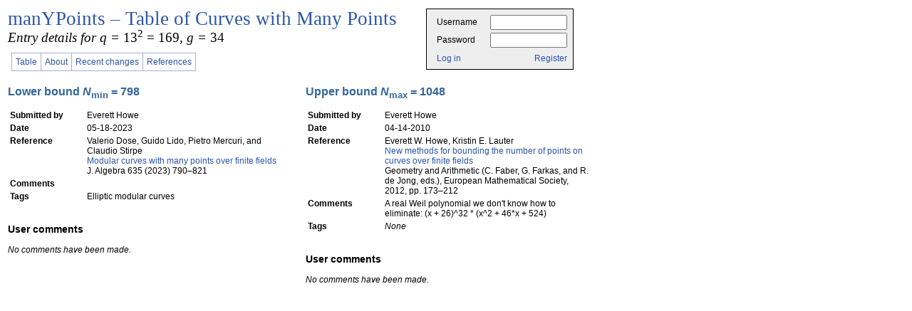

--- FILE ---
content_type: text/html; charset=utf-8
request_url: https://manypoints.org/Details.aspx?q=169&g=34
body_size: 10010
content:


<!DOCTYPE html PUBLIC "-//W3C//DTD XHTML 1.0 Transitional//EN" "http://www.w3.org/TR/xhtml1/DTD/xhtml1-transitional.dtd">

<html xmlns="http://www.w3.org/1999/xhtml" >
<head><title>
	manYPoints
</title><link href="style.css" rel="stylesheet" type="text/css" /><link href="rss.ashx" type="application/rss+xml" rel="alternate" title="Recent changes" /></head>
<body>
    <form method="post" action="./Details.aspx?q=169&amp;g=34" id="form">
<div class="aspNetHidden">
<input type="hidden" name="__EVENTTARGET" id="__EVENTTARGET" value="" />
<input type="hidden" name="__EVENTARGUMENT" id="__EVENTARGUMENT" value="" />
<input type="hidden" name="__VIEWSTATE" id="__VIEWSTATE" value="/[base64]/SDXgiUgoqupyHaXBnwqq1+qJsxsI0zHK+G29s=" />
</div>

<script type="text/javascript">
//<![CDATA[
var theForm = document.forms['form'];
if (!theForm) {
    theForm = document.form;
}
function __doPostBack(eventTarget, eventArgument) {
    if (!theForm.onsubmit || (theForm.onsubmit() != false)) {
        theForm.__EVENTTARGET.value = eventTarget;
        theForm.__EVENTARGUMENT.value = eventArgument;
        theForm.submit();
    }
}
//]]>
</script>


<div class="aspNetHidden">

	<input type="hidden" name="__VIEWSTATEGENERATOR" id="__VIEWSTATEGENERATOR" value="C9F36B63" />
	<input type="hidden" name="__EVENTVALIDATION" id="__EVENTVALIDATION" value="/wEdAAS9aQ6ef8C0n3SBEjJpEuoiwWXFD9JVvPvFlBgY5I6t9y/PSAvxybIG70Gi7lMSo2E9kx5Bt7kT0aEOZtGkFkIMeIaJswX8gVyw01jm3Yeow9QzzeLKKdSTPGWRA/sGG8Q=" />
</div>
    <div id="TopPanel">
	
    <table width="800px">
    <tr>
    <td >
      <div class="title"><a href="Default.aspx">manYPoints – Table of Curves with Many Points</a></div>
      
<div class="subtitle">Entry details for q&nbsp;=&nbsp;<span style="font-style: normal">13<span class="superscript">2</span>&nbsp;=&nbsp;169</span>, g&nbsp;=&nbsp;<span style='font-style: normal'>34</span></div>

      <table cellpadding="0" cellspacing="0" style="position: relative; left: 5px">
        <tr>
          <td style="border-left: solid 1px #AAAADD;" class="choice"><a href="Default.aspx">Table</a></td>
          <td class="choice"><a href="Info.aspx">About</a></td>
          <td class="choice"><a href="Recent.aspx">Recent changes</a></td>
          <td class="choice"><a href="Search.aspx">References</a></td>
          
          
        </tr>
      </table>
    </td>
    <td align="right">
      <div style="background-color:#EEEEEE;border-width:1px;border-style:solid;width:205px;">
		
        <table style="padding: 5px 5px 5px 5px">
          <tr>
            <td class="default">Username</td>
            <td><input name="ctl00$txtUsername" type="text" id="txtUsername" style="width:100px;" /></td>
          </tr>
          <tr>
            <td class="default">Password</td>
            <td><input name="ctl00$txtPassword" type="password" id="txtPassword" onKeyPress="javascript:if (event.keyCode == 13) __doPostBack(&#39;ctl00$cmdLogin&#39;,&#39;&#39;)" style="width:100px;" /></td>
          </tr>
          <tr>
            <td colspan="2">
              
            </td>
          </tr>
          <tr>
           <td>
             <a id="cmdLogin" href="javascript:__doPostBack(&#39;ctl00$cmdLogin&#39;,&#39;&#39;)">Log in</a>
           </td>
           <td style="text-align: right">
             <a href="Register.aspx">Register</a>
           </td>
          </tr>
        </table>
      
	</div>
      
      
    </td>
    </tr>
    </table>
    
</div>
    <br />
    <div>
        
<script type="text/javascript" src="script.js"></script>
<input type="hidden" id="arttitle" name="arttitle" /> <input type="hidden" id="artauthors" name="artauthors" />
<input type="hidden" id="artsource" name="artsource" /> <input type="hidden" id="artid" name="artid" />
<input type="hidden" id="arturl" name="arturl" /> <input type="hidden" id="arttarget" name="arttarget" />

<table>
<tr>
<td class="default" style="width: 400px; vertical-align: top">
  
      <div style="text-align: right; font-size: 10px">
        
      </div>
      <div class="header">Lower bound <i>N</i><span class="subscript">min</span> =&nbsp;798</div>
      <div></div>
      <br />
      <table>
        <tr >
          <td style="font-weight: bold; padding-right: 15px; width: 90px">Submitted by</td>
          <td>Everett Howe</td>
        </tr>
        <tr >
          <td style="font-weight: bold;">Date</td>
          <td>05-18-2023</td>
        </tr>
        <tr>
          <td style="font-weight: bold; vertical-align: top">Reference</td>
          <td>
              Valerio Dose, Guido Lido, Pietro Mercuri, and Claudio Stirpe<br /><a href='https://doi.org/10.1016/j.jalgebra.2023.07.013'>Modular curves with many points over finite fields</a><br />J. Algebra 635 (2023) 790–821
              
          </td>
        </tr>
        <tr>
          <td style="font-weight: bold; vertical-align: top">Comments <br />
           
          </td>
          <td>
            <div id="commentLower"></div>
            
          </td>
        </tr>
        <tr>
          <td style="font-weight: bold;">Tags</td>
          <td>Elliptic modular curves</td>
        </tr>
      </table>
      <br />
      <h3>User comments</h3>
      
<div style="font-style: italic">No comments have been made.</div><br />


    
</td>
<td style="width: 400px; vertical-align: top">
  
      <div style="text-align: right; font-size: 10px">
        
      </div>
      <div class="header">Upper bound <i>N</i><span class="subscript">max</span> =&nbsp;1048</div>
      <div></div>
      <br />
      <table>
        <tr >
          <td style="font-weight: bold; padding-right: 15px; width: 90px">Submitted by</td>
          <td>Everett Howe</td>
        </tr>
        <tr >
          <td style="font-weight: bold">Date</td>
          <td>04-14-2010</td>
        </tr>
        <tr>
          <td style="font-weight: bold; vertical-align: top">Reference</td>
          <td>
              Everett W. Howe, Kristin E. Lauter<br /><a href='http://ewhowe.com/papers/paper35.html'>New methods for bounding the number of points on curves over finite fields</a><br />Geometry and Arithmetic (C. Faber, G. Farkas, and R. de Jong, eds.), European Mathematical Society, 2012, pp. 173–212
              
          </td>
        </tr>
        <tr>
          <td style="font-weight: bold; vertical-align: top">Comments <br />
           
          </td>
          <td>
            <div id="commentUpper">A real Weil polynomial we don't know how to eliminate: (x + 26)^32 * (x^2 + 46*x + 524) </div>
            
          </td>
        </tr>
        <tr>
          <td style="font-weight: bold">Tags</td>
          <td><i>None</i></td>
        </tr>
      </table>
      <br />
      <h3>User comments</h3>
      
<div style="font-style: italic">No comments have been made.</div><br />


    
</td>
</tr>
</table>

    </div>
    </form>
</body>
</html>
